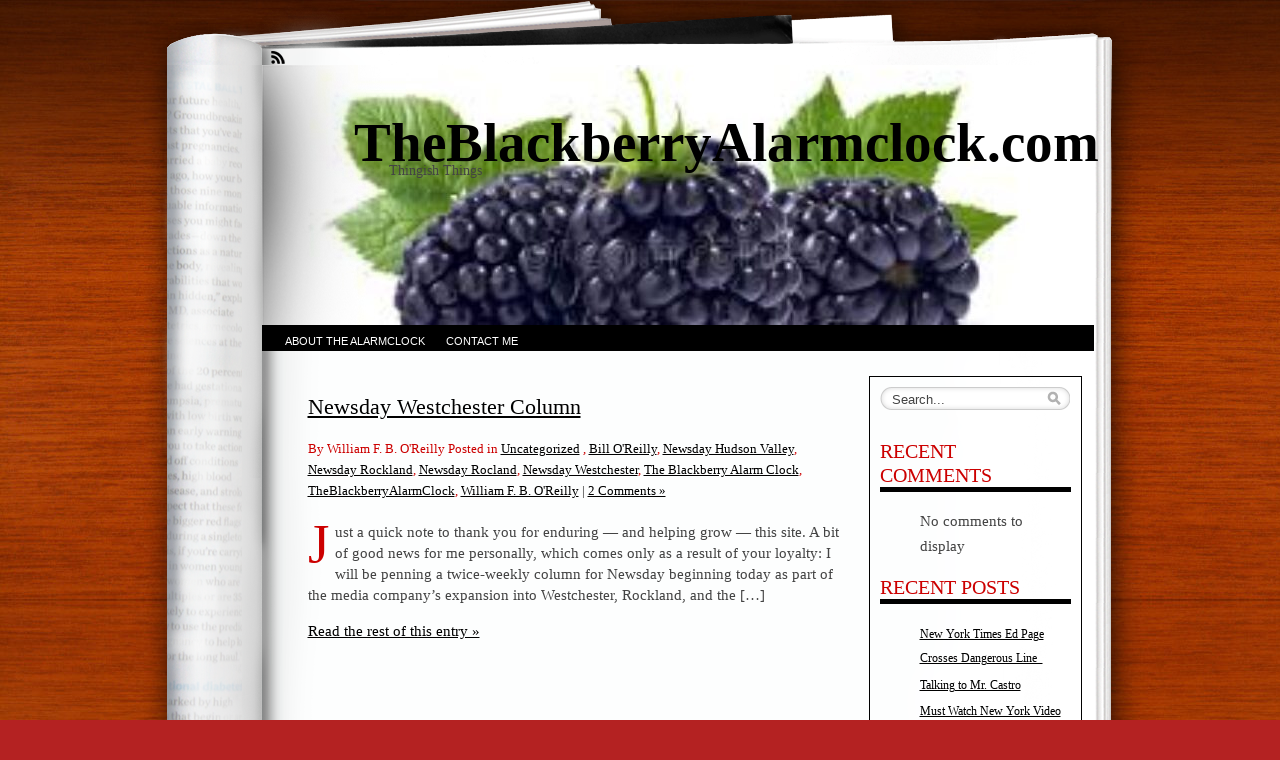

--- FILE ---
content_type: text/html; charset=UTF-8
request_url: https://theblackberryalarmclock.com/tag/newsday-rocland/
body_size: 7773
content:
<!DOCTYPE html PUBLIC "-//W3C//DTD XHTML 1.0 Transitional//EN" "http://www.w3.org/TR/xhtml1/DTD/xhtml1-transitional.dtd">
<html xmlns="http://www.w3.org/1999/xhtml" lang="en-US">
<head profile="http://gmpg.org/xfn/11">
<meta http-equiv="Content-Type" content="text/html; charset=UTF-8" />
<title>Newsday Rocland &laquo;  TheBlackberryAlarmclock.com</title>
<link rel="stylesheet" href="https://theblackberryalarmclock.com/wp-content/themes/fresh-ink-magazine/style.css" type="text/css" media="screen" />

<style type="text/css">
	#headimg {
background-image: url(https://theblackberryalarmclock.com/wp-content/uploads/2025/08/cropped-download-7.jpeg);
	background-repeat: no-repeat;
}
</style>
<!--[if IE 6]><link type="text/css" media="screen" rel="stylesheet" href="/ie6.css" /><![endif]-->
<!--[if IE 7]><link type="text/css" media="screen" rel="stylesheet" href="/ie7.css" /><![endif]-->
<!--[if IE 8]><link type="text/css" media="screen" rel="stylesheet" href="/ie8.css" /><![endif]-->



 <!-- fixed fatal error with posts -->

<meta name='robots' content='max-image-preview:large' />
	<style>img:is([sizes="auto" i], [sizes^="auto," i]) { contain-intrinsic-size: 3000px 1500px }</style>
	<link rel="alternate" type="application/rss+xml" title="TheBlackberryAlarmclock.com &raquo; Feed" href="https://theblackberryalarmclock.com/feed/" />
<link rel="alternate" type="application/rss+xml" title="TheBlackberryAlarmclock.com &raquo; Comments Feed" href="https://theblackberryalarmclock.com/comments/feed/" />
<link rel="alternate" type="application/rss+xml" title="TheBlackberryAlarmclock.com &raquo; Newsday Rocland Tag Feed" href="https://theblackberryalarmclock.com/tag/newsday-rocland/feed/" />
<!-- This site is powered by Shareaholic - https://shareaholic.com -->
<script type='text/javascript' data-cfasync='false'>
  //<![CDATA[
    _SHR_SETTINGS = {"endpoints":{"local_recs_url":"https:\/\/theblackberryalarmclock.com\/wp-admin\/admin-ajax.php?action=shareaholic_permalink_related"}};
  //]]>
</script>
<script type='text/javascript' data-cfasync='false'
        src='//apps.shareaholic.com/assets/pub/shareaholic.js'
        data-shr-siteid='46c1d99c43a46ec3b449768b106c9fd1' async='async' >
</script>

<!-- Shareaholic Content Tags -->
<meta name='shareaholic:site_name' content='TheBlackberryAlarmclock.com' />
<meta name='shareaholic:language' content='en-US' />
<meta name='shareaholic:article_visibility' content='private' />
<meta name='shareaholic:site_id' content='46c1d99c43a46ec3b449768b106c9fd1' />
<meta name='shareaholic:wp_version' content='8.6.1' />

<!-- Shareaholic Content Tags End -->
<script type="text/javascript">
/* <![CDATA[ */
window._wpemojiSettings = {"baseUrl":"https:\/\/s.w.org\/images\/core\/emoji\/16.0.1\/72x72\/","ext":".png","svgUrl":"https:\/\/s.w.org\/images\/core\/emoji\/16.0.1\/svg\/","svgExt":".svg","source":{"concatemoji":"https:\/\/theblackberryalarmclock.com\/wp-includes\/js\/wp-emoji-release.min.js?ver=6.8.3"}};
/*! This file is auto-generated */
!function(s,n){var o,i,e;function c(e){try{var t={supportTests:e,timestamp:(new Date).valueOf()};sessionStorage.setItem(o,JSON.stringify(t))}catch(e){}}function p(e,t,n){e.clearRect(0,0,e.canvas.width,e.canvas.height),e.fillText(t,0,0);var t=new Uint32Array(e.getImageData(0,0,e.canvas.width,e.canvas.height).data),a=(e.clearRect(0,0,e.canvas.width,e.canvas.height),e.fillText(n,0,0),new Uint32Array(e.getImageData(0,0,e.canvas.width,e.canvas.height).data));return t.every(function(e,t){return e===a[t]})}function u(e,t){e.clearRect(0,0,e.canvas.width,e.canvas.height),e.fillText(t,0,0);for(var n=e.getImageData(16,16,1,1),a=0;a<n.data.length;a++)if(0!==n.data[a])return!1;return!0}function f(e,t,n,a){switch(t){case"flag":return n(e,"\ud83c\udff3\ufe0f\u200d\u26a7\ufe0f","\ud83c\udff3\ufe0f\u200b\u26a7\ufe0f")?!1:!n(e,"\ud83c\udde8\ud83c\uddf6","\ud83c\udde8\u200b\ud83c\uddf6")&&!n(e,"\ud83c\udff4\udb40\udc67\udb40\udc62\udb40\udc65\udb40\udc6e\udb40\udc67\udb40\udc7f","\ud83c\udff4\u200b\udb40\udc67\u200b\udb40\udc62\u200b\udb40\udc65\u200b\udb40\udc6e\u200b\udb40\udc67\u200b\udb40\udc7f");case"emoji":return!a(e,"\ud83e\udedf")}return!1}function g(e,t,n,a){var r="undefined"!=typeof WorkerGlobalScope&&self instanceof WorkerGlobalScope?new OffscreenCanvas(300,150):s.createElement("canvas"),o=r.getContext("2d",{willReadFrequently:!0}),i=(o.textBaseline="top",o.font="600 32px Arial",{});return e.forEach(function(e){i[e]=t(o,e,n,a)}),i}function t(e){var t=s.createElement("script");t.src=e,t.defer=!0,s.head.appendChild(t)}"undefined"!=typeof Promise&&(o="wpEmojiSettingsSupports",i=["flag","emoji"],n.supports={everything:!0,everythingExceptFlag:!0},e=new Promise(function(e){s.addEventListener("DOMContentLoaded",e,{once:!0})}),new Promise(function(t){var n=function(){try{var e=JSON.parse(sessionStorage.getItem(o));if("object"==typeof e&&"number"==typeof e.timestamp&&(new Date).valueOf()<e.timestamp+604800&&"object"==typeof e.supportTests)return e.supportTests}catch(e){}return null}();if(!n){if("undefined"!=typeof Worker&&"undefined"!=typeof OffscreenCanvas&&"undefined"!=typeof URL&&URL.createObjectURL&&"undefined"!=typeof Blob)try{var e="postMessage("+g.toString()+"("+[JSON.stringify(i),f.toString(),p.toString(),u.toString()].join(",")+"));",a=new Blob([e],{type:"text/javascript"}),r=new Worker(URL.createObjectURL(a),{name:"wpTestEmojiSupports"});return void(r.onmessage=function(e){c(n=e.data),r.terminate(),t(n)})}catch(e){}c(n=g(i,f,p,u))}t(n)}).then(function(e){for(var t in e)n.supports[t]=e[t],n.supports.everything=n.supports.everything&&n.supports[t],"flag"!==t&&(n.supports.everythingExceptFlag=n.supports.everythingExceptFlag&&n.supports[t]);n.supports.everythingExceptFlag=n.supports.everythingExceptFlag&&!n.supports.flag,n.DOMReady=!1,n.readyCallback=function(){n.DOMReady=!0}}).then(function(){return e}).then(function(){var e;n.supports.everything||(n.readyCallback(),(e=n.source||{}).concatemoji?t(e.concatemoji):e.wpemoji&&e.twemoji&&(t(e.twemoji),t(e.wpemoji)))}))}((window,document),window._wpemojiSettings);
/* ]]> */
</script>
<link rel='stylesheet' id='customized-recent-comments-css' href='http://theblackberryalarmclock.com/wp-content/plugins/customized-recent-comments/css/style.css?ver=6.8.3' type='text/css' media='all' />
<style id='wp-emoji-styles-inline-css' type='text/css'>

	img.wp-smiley, img.emoji {
		display: inline !important;
		border: none !important;
		box-shadow: none !important;
		height: 1em !important;
		width: 1em !important;
		margin: 0 0.07em !important;
		vertical-align: -0.1em !important;
		background: none !important;
		padding: 0 !important;
	}
</style>
<link rel='stylesheet' id='wp-block-library-css' href='https://theblackberryalarmclock.com/wp-includes/css/dist/block-library/style.min.css?ver=6.8.3' type='text/css' media='all' />
<style id='classic-theme-styles-inline-css' type='text/css'>
/*! This file is auto-generated */
.wp-block-button__link{color:#fff;background-color:#32373c;border-radius:9999px;box-shadow:none;text-decoration:none;padding:calc(.667em + 2px) calc(1.333em + 2px);font-size:1.125em}.wp-block-file__button{background:#32373c;color:#fff;text-decoration:none}
</style>
<style id='global-styles-inline-css' type='text/css'>
:root{--wp--preset--aspect-ratio--square: 1;--wp--preset--aspect-ratio--4-3: 4/3;--wp--preset--aspect-ratio--3-4: 3/4;--wp--preset--aspect-ratio--3-2: 3/2;--wp--preset--aspect-ratio--2-3: 2/3;--wp--preset--aspect-ratio--16-9: 16/9;--wp--preset--aspect-ratio--9-16: 9/16;--wp--preset--color--black: #000000;--wp--preset--color--cyan-bluish-gray: #abb8c3;--wp--preset--color--white: #ffffff;--wp--preset--color--pale-pink: #f78da7;--wp--preset--color--vivid-red: #cf2e2e;--wp--preset--color--luminous-vivid-orange: #ff6900;--wp--preset--color--luminous-vivid-amber: #fcb900;--wp--preset--color--light-green-cyan: #7bdcb5;--wp--preset--color--vivid-green-cyan: #00d084;--wp--preset--color--pale-cyan-blue: #8ed1fc;--wp--preset--color--vivid-cyan-blue: #0693e3;--wp--preset--color--vivid-purple: #9b51e0;--wp--preset--gradient--vivid-cyan-blue-to-vivid-purple: linear-gradient(135deg,rgba(6,147,227,1) 0%,rgb(155,81,224) 100%);--wp--preset--gradient--light-green-cyan-to-vivid-green-cyan: linear-gradient(135deg,rgb(122,220,180) 0%,rgb(0,208,130) 100%);--wp--preset--gradient--luminous-vivid-amber-to-luminous-vivid-orange: linear-gradient(135deg,rgba(252,185,0,1) 0%,rgba(255,105,0,1) 100%);--wp--preset--gradient--luminous-vivid-orange-to-vivid-red: linear-gradient(135deg,rgba(255,105,0,1) 0%,rgb(207,46,46) 100%);--wp--preset--gradient--very-light-gray-to-cyan-bluish-gray: linear-gradient(135deg,rgb(238,238,238) 0%,rgb(169,184,195) 100%);--wp--preset--gradient--cool-to-warm-spectrum: linear-gradient(135deg,rgb(74,234,220) 0%,rgb(151,120,209) 20%,rgb(207,42,186) 40%,rgb(238,44,130) 60%,rgb(251,105,98) 80%,rgb(254,248,76) 100%);--wp--preset--gradient--blush-light-purple: linear-gradient(135deg,rgb(255,206,236) 0%,rgb(152,150,240) 100%);--wp--preset--gradient--blush-bordeaux: linear-gradient(135deg,rgb(254,205,165) 0%,rgb(254,45,45) 50%,rgb(107,0,62) 100%);--wp--preset--gradient--luminous-dusk: linear-gradient(135deg,rgb(255,203,112) 0%,rgb(199,81,192) 50%,rgb(65,88,208) 100%);--wp--preset--gradient--pale-ocean: linear-gradient(135deg,rgb(255,245,203) 0%,rgb(182,227,212) 50%,rgb(51,167,181) 100%);--wp--preset--gradient--electric-grass: linear-gradient(135deg,rgb(202,248,128) 0%,rgb(113,206,126) 100%);--wp--preset--gradient--midnight: linear-gradient(135deg,rgb(2,3,129) 0%,rgb(40,116,252) 100%);--wp--preset--font-size--small: 13px;--wp--preset--font-size--medium: 20px;--wp--preset--font-size--large: 36px;--wp--preset--font-size--x-large: 42px;--wp--preset--spacing--20: 0.44rem;--wp--preset--spacing--30: 0.67rem;--wp--preset--spacing--40: 1rem;--wp--preset--spacing--50: 1.5rem;--wp--preset--spacing--60: 2.25rem;--wp--preset--spacing--70: 3.38rem;--wp--preset--spacing--80: 5.06rem;--wp--preset--shadow--natural: 6px 6px 9px rgba(0, 0, 0, 0.2);--wp--preset--shadow--deep: 12px 12px 50px rgba(0, 0, 0, 0.4);--wp--preset--shadow--sharp: 6px 6px 0px rgba(0, 0, 0, 0.2);--wp--preset--shadow--outlined: 6px 6px 0px -3px rgba(255, 255, 255, 1), 6px 6px rgba(0, 0, 0, 1);--wp--preset--shadow--crisp: 6px 6px 0px rgba(0, 0, 0, 1);}:where(.is-layout-flex){gap: 0.5em;}:where(.is-layout-grid){gap: 0.5em;}body .is-layout-flex{display: flex;}.is-layout-flex{flex-wrap: wrap;align-items: center;}.is-layout-flex > :is(*, div){margin: 0;}body .is-layout-grid{display: grid;}.is-layout-grid > :is(*, div){margin: 0;}:where(.wp-block-columns.is-layout-flex){gap: 2em;}:where(.wp-block-columns.is-layout-grid){gap: 2em;}:where(.wp-block-post-template.is-layout-flex){gap: 1.25em;}:where(.wp-block-post-template.is-layout-grid){gap: 1.25em;}.has-black-color{color: var(--wp--preset--color--black) !important;}.has-cyan-bluish-gray-color{color: var(--wp--preset--color--cyan-bluish-gray) !important;}.has-white-color{color: var(--wp--preset--color--white) !important;}.has-pale-pink-color{color: var(--wp--preset--color--pale-pink) !important;}.has-vivid-red-color{color: var(--wp--preset--color--vivid-red) !important;}.has-luminous-vivid-orange-color{color: var(--wp--preset--color--luminous-vivid-orange) !important;}.has-luminous-vivid-amber-color{color: var(--wp--preset--color--luminous-vivid-amber) !important;}.has-light-green-cyan-color{color: var(--wp--preset--color--light-green-cyan) !important;}.has-vivid-green-cyan-color{color: var(--wp--preset--color--vivid-green-cyan) !important;}.has-pale-cyan-blue-color{color: var(--wp--preset--color--pale-cyan-blue) !important;}.has-vivid-cyan-blue-color{color: var(--wp--preset--color--vivid-cyan-blue) !important;}.has-vivid-purple-color{color: var(--wp--preset--color--vivid-purple) !important;}.has-black-background-color{background-color: var(--wp--preset--color--black) !important;}.has-cyan-bluish-gray-background-color{background-color: var(--wp--preset--color--cyan-bluish-gray) !important;}.has-white-background-color{background-color: var(--wp--preset--color--white) !important;}.has-pale-pink-background-color{background-color: var(--wp--preset--color--pale-pink) !important;}.has-vivid-red-background-color{background-color: var(--wp--preset--color--vivid-red) !important;}.has-luminous-vivid-orange-background-color{background-color: var(--wp--preset--color--luminous-vivid-orange) !important;}.has-luminous-vivid-amber-background-color{background-color: var(--wp--preset--color--luminous-vivid-amber) !important;}.has-light-green-cyan-background-color{background-color: var(--wp--preset--color--light-green-cyan) !important;}.has-vivid-green-cyan-background-color{background-color: var(--wp--preset--color--vivid-green-cyan) !important;}.has-pale-cyan-blue-background-color{background-color: var(--wp--preset--color--pale-cyan-blue) !important;}.has-vivid-cyan-blue-background-color{background-color: var(--wp--preset--color--vivid-cyan-blue) !important;}.has-vivid-purple-background-color{background-color: var(--wp--preset--color--vivid-purple) !important;}.has-black-border-color{border-color: var(--wp--preset--color--black) !important;}.has-cyan-bluish-gray-border-color{border-color: var(--wp--preset--color--cyan-bluish-gray) !important;}.has-white-border-color{border-color: var(--wp--preset--color--white) !important;}.has-pale-pink-border-color{border-color: var(--wp--preset--color--pale-pink) !important;}.has-vivid-red-border-color{border-color: var(--wp--preset--color--vivid-red) !important;}.has-luminous-vivid-orange-border-color{border-color: var(--wp--preset--color--luminous-vivid-orange) !important;}.has-luminous-vivid-amber-border-color{border-color: var(--wp--preset--color--luminous-vivid-amber) !important;}.has-light-green-cyan-border-color{border-color: var(--wp--preset--color--light-green-cyan) !important;}.has-vivid-green-cyan-border-color{border-color: var(--wp--preset--color--vivid-green-cyan) !important;}.has-pale-cyan-blue-border-color{border-color: var(--wp--preset--color--pale-cyan-blue) !important;}.has-vivid-cyan-blue-border-color{border-color: var(--wp--preset--color--vivid-cyan-blue) !important;}.has-vivid-purple-border-color{border-color: var(--wp--preset--color--vivid-purple) !important;}.has-vivid-cyan-blue-to-vivid-purple-gradient-background{background: var(--wp--preset--gradient--vivid-cyan-blue-to-vivid-purple) !important;}.has-light-green-cyan-to-vivid-green-cyan-gradient-background{background: var(--wp--preset--gradient--light-green-cyan-to-vivid-green-cyan) !important;}.has-luminous-vivid-amber-to-luminous-vivid-orange-gradient-background{background: var(--wp--preset--gradient--luminous-vivid-amber-to-luminous-vivid-orange) !important;}.has-luminous-vivid-orange-to-vivid-red-gradient-background{background: var(--wp--preset--gradient--luminous-vivid-orange-to-vivid-red) !important;}.has-very-light-gray-to-cyan-bluish-gray-gradient-background{background: var(--wp--preset--gradient--very-light-gray-to-cyan-bluish-gray) !important;}.has-cool-to-warm-spectrum-gradient-background{background: var(--wp--preset--gradient--cool-to-warm-spectrum) !important;}.has-blush-light-purple-gradient-background{background: var(--wp--preset--gradient--blush-light-purple) !important;}.has-blush-bordeaux-gradient-background{background: var(--wp--preset--gradient--blush-bordeaux) !important;}.has-luminous-dusk-gradient-background{background: var(--wp--preset--gradient--luminous-dusk) !important;}.has-pale-ocean-gradient-background{background: var(--wp--preset--gradient--pale-ocean) !important;}.has-electric-grass-gradient-background{background: var(--wp--preset--gradient--electric-grass) !important;}.has-midnight-gradient-background{background: var(--wp--preset--gradient--midnight) !important;}.has-small-font-size{font-size: var(--wp--preset--font-size--small) !important;}.has-medium-font-size{font-size: var(--wp--preset--font-size--medium) !important;}.has-large-font-size{font-size: var(--wp--preset--font-size--large) !important;}.has-x-large-font-size{font-size: var(--wp--preset--font-size--x-large) !important;}
:where(.wp-block-post-template.is-layout-flex){gap: 1.25em;}:where(.wp-block-post-template.is-layout-grid){gap: 1.25em;}
:where(.wp-block-columns.is-layout-flex){gap: 2em;}:where(.wp-block-columns.is-layout-grid){gap: 2em;}
:root :where(.wp-block-pullquote){font-size: 1.5em;line-height: 1.6;}
</style>
<link rel='stylesheet' id='super-rss-reader-css' href='https://theblackberryalarmclock.com/wp-content/plugins/super-rss-reader/public/css/style.min.css?ver=5.3' type='text/css' media='all' />
<script type="text/javascript" src="http://theblackberryalarmclock.com/wp-content/plugins/simple-flowplayer/flowplayer/flowplayer-3.2.4.min.js?ver=6.8.3" id="plugin_screen_simple_flowplayer-js"></script>
<script type="text/javascript" src="https://theblackberryalarmclock.com/wp-includes/js/jquery/jquery.min.js?ver=3.7.1" id="jquery-core-js"></script>
<script type="text/javascript" src="https://theblackberryalarmclock.com/wp-includes/js/jquery/jquery-migrate.min.js?ver=3.4.1" id="jquery-migrate-js"></script>
<script type="text/javascript" src="https://theblackberryalarmclock.com/wp-content/plugins/super-rss-reader/public/js/jquery.easy-ticker.min.js?ver=5.3" id="jquery-easy-ticker-js"></script>
<script type="text/javascript" src="https://theblackberryalarmclock.com/wp-content/plugins/super-rss-reader/public/js/script.min.js?ver=5.3" id="super-rss-reader-js"></script>
<link rel="https://api.w.org/" href="https://theblackberryalarmclock.com/wp-json/" /><link rel="alternate" title="JSON" type="application/json" href="https://theblackberryalarmclock.com/wp-json/wp/v2/tags/979" /><link rel="EditURI" type="application/rsd+xml" title="RSD" href="https://theblackberryalarmclock.com/xmlrpc.php?rsd" />
<meta name="generator" content="WordPress 6.8.3" />

<script type='text/javascript' src='https://theblackberryalarmclock.com/wp-content/plugins/wp-spamshield/js/jscripts.php'></script> 
<style data-context="foundation-flickity-css">/*! Flickity v2.0.2
http://flickity.metafizzy.co
---------------------------------------------- */.flickity-enabled{position:relative}.flickity-enabled:focus{outline:0}.flickity-viewport{overflow:hidden;position:relative;height:100%}.flickity-slider{position:absolute;width:100%;height:100%}.flickity-enabled.is-draggable{-webkit-tap-highlight-color:transparent;tap-highlight-color:transparent;-webkit-user-select:none;-moz-user-select:none;-ms-user-select:none;user-select:none}.flickity-enabled.is-draggable .flickity-viewport{cursor:move;cursor:-webkit-grab;cursor:grab}.flickity-enabled.is-draggable .flickity-viewport.is-pointer-down{cursor:-webkit-grabbing;cursor:grabbing}.flickity-prev-next-button{position:absolute;top:50%;width:44px;height:44px;border:none;border-radius:50%;background:#fff;background:hsla(0,0%,100%,.75);cursor:pointer;-webkit-transform:translateY(-50%);transform:translateY(-50%)}.flickity-prev-next-button:hover{background:#fff}.flickity-prev-next-button:focus{outline:0;box-shadow:0 0 0 5px #09f}.flickity-prev-next-button:active{opacity:.6}.flickity-prev-next-button.previous{left:10px}.flickity-prev-next-button.next{right:10px}.flickity-rtl .flickity-prev-next-button.previous{left:auto;right:10px}.flickity-rtl .flickity-prev-next-button.next{right:auto;left:10px}.flickity-prev-next-button:disabled{opacity:.3;cursor:auto}.flickity-prev-next-button svg{position:absolute;left:20%;top:20%;width:60%;height:60%}.flickity-prev-next-button .arrow{fill:#333}.flickity-page-dots{position:absolute;width:100%;bottom:-25px;padding:0;margin:0;list-style:none;text-align:center;line-height:1}.flickity-rtl .flickity-page-dots{direction:rtl}.flickity-page-dots .dot{display:inline-block;width:10px;height:10px;margin:0 8px;background:#333;border-radius:50%;opacity:.25;cursor:pointer}.flickity-page-dots .dot.is-selected{opacity:1}</style><style data-context="foundation-slideout-css">.slideout-menu{position:fixed;left:0;top:0;bottom:0;right:auto;z-index:0;width:256px;overflow-y:auto;-webkit-overflow-scrolling:touch;display:none}.slideout-menu.pushit-right{left:auto;right:0}.slideout-panel{position:relative;z-index:1;will-change:transform}.slideout-open,.slideout-open .slideout-panel,.slideout-open body{overflow:hidden}.slideout-open .slideout-menu{display:block}.pushit{display:none}</style><style type="text/css" id="custom-background-css">
body.custom-background { background-color: #b42222; }
</style>
	<style>.ios7.web-app-mode.has-fixed header{ background-color: rgba(3,122,221,.88);}</style></head>

<body class="archive tag tag-newsday-rocland tag-979 custom-background wp-theme-fresh-ink-magazine">
	<div id="bgshadow"></div><div id="wrapper"><div id="container"> <div id="top"><div id="rssfeeds">
        <a href="https://theblackberryalarmclock.com/feed/"></a>      </div></div><div id="middle">
<div id="headimg"><div id="shadow"></div>
  <div id="blogtitle"><h2 align="right">
    TheBlackberryAlarmclock.com</h2></div>
  <div id="tag">
Thingish Things</div><!-- end #tag -->

<!-- end #searchform --></div> 
 <!-- end #topg -->
				
				
				
<div id="menu">
					
	
					
			
			 
		


<div id="greendrop" class="backgreen"><div class="menu"><ul>
<li class="page_item page-item-2"><a href="https://theblackberryalarmclock.com/about/">About the AlarmClock</a></li>
<li class="page_item page-item-138"><a href="https://theblackberryalarmclock.com/contact-me/">Contact Me</a></li>
</ul></div>
</div>


		
							
					

				</div><!-- end #menug -->

				


			

	
		<div id="content">
			<div id="archivemarg">						</div>
						<div id="post-10372" class="post-10372 post type-post status-publish format-standard hentry category-uncategorized tag-bill-oreilly tag-newsday-hudson-valley tag-newsday-rockland tag-newsday-rocland tag-newsday-westchester tag-the-blackberry-alarm-clock tag-theblackberryalarmclock tag-william-f-b-oreilly">

		<h2><a href="https://theblackberryalarmclock.com/2012/04/30/newsday-westchester-column/" rel="bookmark" title="Permanent Link to Newsday Westchester Column">Newsday Westchester Column</a>
		</h2>

		<div class="postmetadata">
			By William F. B. O'Reilly 
			 Posted in  				<a href="https://theblackberryalarmclock.com/category/uncategorized/" rel="category tag">Uncategorized</a> , <a href="https://theblackberryalarmclock.com/tag/bill-oreilly/" rel="tag">Bill O'Reilly</a>, <a href="https://theblackberryalarmclock.com/tag/newsday-hudson-valley/" rel="tag">Newsday Hudson Valley</a>, <a href="https://theblackberryalarmclock.com/tag/newsday-rockland/" rel="tag">Newsday Rockland</a>, <a href="https://theblackberryalarmclock.com/tag/newsday-rocland/" rel="tag">Newsday Rocland</a>, <a href="https://theblackberryalarmclock.com/tag/newsday-westchester/" rel="tag">Newsday Westchester</a>, <a href="https://theblackberryalarmclock.com/tag/the-blackberry-alarm-clock/" rel="tag">The Blackberry Alarm Clock</a>, <a href="https://theblackberryalarmclock.com/tag/theblackberryalarmclock/" rel="tag">TheBlackberryAlarmClock</a>, <a href="https://theblackberryalarmclock.com/tag/william-f-b-oreilly/" rel="tag">William F. B. O'Reilly</a>				 <strong>|</strong> 
				<a href="https://theblackberryalarmclock.com/2012/04/30/newsday-westchester-column/#comments">2 Comments &#187;</a>		</div>

		<div class="entry">
			<p>Just a quick note to thank you for enduring &#8212; and helping grow &#8212; this site. A bit of good news for me personally, which comes only as a result of your loyalty: I will be penning a twice-weekly column for Newsday beginning today as part of the media company&#8217;s expansion into Westchester, Rockland, and the [&hellip;]</p>
<div class='shareaholic-canvas' data-app-id='28527439' data-app-id-name='category_below_content' data-app='share_buttons' data-title='Newsday Westchester Column' data-link='https://theblackberryalarmclock.com/2012/04/30/newsday-westchester-column/' data-summary=''></div>			<span><a href="https://theblackberryalarmclock.com/2012/04/30/newsday-westchester-column/" rel="bookmark" title="Permanent Link to Newsday Westchester Column">Read the rest of this entry &raquo;</a></span>
		</div>

	
    
    
 

</div>
			<!-- end post-->
						<div class="navigationtest">
			 
  

		</div>

					</div>
		<!-- end content div-->
		<div id="side-bar">


<div id="side-barmid">
	<div id="searchform">
					



<form method="get" id="search-box" action="https://theblackberryalarmclock.com" >
	<div class="search-wrapper">
		<input type="text" value="Search..." class="textfield" name="s" id="search-text" onblur="if(this.value=='') this.value='Search...';" onfocus="if(this.value=='Search...') this.value='';" />
	</div>
</form>			   </div><br /><br /><br />

		<li id="comment-widget-3" class="widget comments"><h2 class="widgettitle">Recent Comments</h2>
<ul class="customized-recent-comments"><p>No comments to display</p></ul></li>

		<li id="recent-posts-3" class="widget widget_recent_entries">
		<h2 class="widgettitle">Recent Posts</h2>

		<ul>
											<li>
					<a href="https://theblackberryalarmclock.com/2017/12/01/new-york-times-ed-page-crosses-dangerous-line/">New York Times Ed Page Crosses Dangerous Line  </a>
									</li>
											<li>
					<a href="https://theblackberryalarmclock.com/2014/12/17/talking-to-mr-castro/">Talking to Mr. Castro</a>
									</li>
											<li>
					<a href="https://theblackberryalarmclock.com/2014/09/06/must-watch-new-york-video-pass-it-on/">Must Watch New York Video &#8212; Pass It On</a>
									</li>
											<li>
					<a href="https://theblackberryalarmclock.com/2014/07/25/governor-of-new-york-vanishes/">BREAKING: Governor of New York Vanishes</a>
									</li>
											<li>
					<a href="https://theblackberryalarmclock.com/2014/06/22/wanted-elected-agitators/">Wanted: Elected Agitators</a>
									</li>
											<li>
					<a href="https://theblackberryalarmclock.com/2014/01/01/moved-to-newsday/">Moved to Newsday</a>
									</li>
											<li>
					<a href="https://theblackberryalarmclock.com/2013/06/10/feminism-is-on-trial-in-albany/">Feminism on Trial in Albany</a>
									</li>
											<li>
					<a href="https://theblackberryalarmclock.com/2013/01/28/thoughts-for-the-gop/">Thoughts for the GOP</a>
									</li>
											<li>
					<a href="https://theblackberryalarmclock.com/2013/01/21/the-dreamer-president/">The Dreamer President</a>
									</li>
											<li>
					<a href="https://theblackberryalarmclock.com/2013/01/17/impure-thoughts-on-guns/">Impure Thoughts on Guns</a>
									</li>
					</ul>

		</li>
<li id="rss-3" class="widget widget_rss"><h2 class="widgettitle"><a class="rsswidget rss-widget-feed" href="http://hosted2.ap.org/atom/APDEFAULT/89ae8247abe8493fae24405546e9a1aa"><img class="rss-widget-icon" style="border:0" width="14" height="14" src="https://theblackberryalarmclock.com/wp-includes/images/rss.png" alt="RSS" loading="lazy" /></a> <a class="rsswidget rss-widget-title" href="">Latest Political News from The Associated Press</a></h2>
</li>
<li id="linkcat-2" class="widget widget_links"><h2 class="widgettitle">Blogroll</h2>

	<ul class='xoxo blogroll'>
<li><a href="http://alarmingnews.com">Alarming News</a></li>
<li><a href="http://blog.timesunion.com/capitol/">Capitol Confidential</a></li>
<li><a href="http://cityroom.blogs.nytimes.com/">City Room</a></li>
<li><a href="http://mountkisconews.com">Mount Kisco News</a></li>
<li><a href="http://www.nypost.com/blogs/knickerbocker">New York Post/Knickerbocker</a></li>
<li><a href="http://www.observer.com/politics">Politicker</a></li>
<li><a href="http://Politico.com">Politico</a></li>
<li><a href="http://blog.timesunion.com/capitol/">Politics on the Hudson</a></li>
<li><a href="http://realclearpolitics.com">Real Clear Politics</a></li>
<li><a href="http://realclearworld.com">RealClearWorld</a></li>
<li><a href="http://www.capitaltonight.com/stateofpolitics/">State of Politics</a></li>
<li><a href="http://suitablyflip.blogs.com/">SuitablyFlip</a></li>
<li><a href="http://www.nydailynews.com/blogs/dailypolitics">The Daily Politics</a></li>

	</ul>
</li>

<li id="archives-4" class="widget widget_archive"><h2 class="widgettitle">Dingleberries (Archives)</h2>
		<label class="screen-reader-text" for="archives-dropdown-4">Dingleberries (Archives)</label>
		<select id="archives-dropdown-4" name="archive-dropdown">
			
			<option value="">Select Month</option>
				<option value='https://theblackberryalarmclock.com/2017/12/'> December 2017 &nbsp;(1)</option>
	<option value='https://theblackberryalarmclock.com/2014/12/'> December 2014 &nbsp;(1)</option>
	<option value='https://theblackberryalarmclock.com/2014/09/'> September 2014 &nbsp;(1)</option>
	<option value='https://theblackberryalarmclock.com/2014/07/'> July 2014 &nbsp;(1)</option>
	<option value='https://theblackberryalarmclock.com/2014/06/'> June 2014 &nbsp;(1)</option>
	<option value='https://theblackberryalarmclock.com/2014/01/'> January 2014 &nbsp;(1)</option>
	<option value='https://theblackberryalarmclock.com/2013/06/'> June 2013 &nbsp;(1)</option>
	<option value='https://theblackberryalarmclock.com/2013/01/'> January 2013 &nbsp;(7)</option>
	<option value='https://theblackberryalarmclock.com/2012/12/'> December 2012 &nbsp;(8)</option>
	<option value='https://theblackberryalarmclock.com/2012/11/'> November 2012 &nbsp;(5)</option>
	<option value='https://theblackberryalarmclock.com/2012/10/'> October 2012 &nbsp;(11)</option>
	<option value='https://theblackberryalarmclock.com/2012/09/'> September 2012 &nbsp;(14)</option>
	<option value='https://theblackberryalarmclock.com/2012/08/'> August 2012 &nbsp;(22)</option>
	<option value='https://theblackberryalarmclock.com/2012/07/'> July 2012 &nbsp;(24)</option>
	<option value='https://theblackberryalarmclock.com/2012/06/'> June 2012 &nbsp;(27)</option>
	<option value='https://theblackberryalarmclock.com/2012/05/'> May 2012 &nbsp;(28)</option>
	<option value='https://theblackberryalarmclock.com/2012/04/'> April 2012 &nbsp;(41)</option>
	<option value='https://theblackberryalarmclock.com/2012/03/'> March 2012 &nbsp;(30)</option>
	<option value='https://theblackberryalarmclock.com/2012/02/'> February 2012 &nbsp;(51)</option>
	<option value='https://theblackberryalarmclock.com/2012/01/'> January 2012 &nbsp;(41)</option>
	<option value='https://theblackberryalarmclock.com/2011/12/'> December 2011 &nbsp;(50)</option>
	<option value='https://theblackberryalarmclock.com/2011/11/'> November 2011 &nbsp;(40)</option>
	<option value='https://theblackberryalarmclock.com/2011/10/'> October 2011 &nbsp;(44)</option>
	<option value='https://theblackberryalarmclock.com/2011/09/'> September 2011 &nbsp;(28)</option>
	<option value='https://theblackberryalarmclock.com/2011/08/'> August 2011 &nbsp;(74)</option>
	<option value='https://theblackberryalarmclock.com/2011/07/'> July 2011 &nbsp;(78)</option>
	<option value='https://theblackberryalarmclock.com/2011/06/'> June 2011 &nbsp;(85)</option>
	<option value='https://theblackberryalarmclock.com/2011/05/'> May 2011 &nbsp;(74)</option>
	<option value='https://theblackberryalarmclock.com/2011/04/'> April 2011 &nbsp;(61)</option>
	<option value='https://theblackberryalarmclock.com/2011/03/'> March 2011 &nbsp;(76)</option>
	<option value='https://theblackberryalarmclock.com/2011/02/'> February 2011 &nbsp;(52)</option>
	<option value='https://theblackberryalarmclock.com/2011/01/'> January 2011 &nbsp;(38)</option>
	<option value='https://theblackberryalarmclock.com/2010/12/'> December 2010 &nbsp;(7)</option>

		</select>

			<script type="text/javascript">
/* <![CDATA[ */

(function() {
	var dropdown = document.getElementById( "archives-dropdown-4" );
	function onSelectChange() {
		if ( dropdown.options[ dropdown.selectedIndex ].value !== '' ) {
			document.location.href = this.options[ this.selectedIndex ].value;
		}
	}
	dropdown.onchange = onSelectChange;
})();

/* ]]> */
</script>
</li>
	
</div>

</div>

	<div id="pageextend"></div></div>
				<div class="clear">
 <center><div id="footer"> <a href="https://theblackberryalarmclock.com/">

		&copy; 2025 TheBlackberryAlarmclock.com </a> <br />
theme by <a href="http://www.adazing.com/">adazing web design</a>	  </div>
 </center>

</div></div></div>
  <script type="speculationrules">
{"prefetch":[{"source":"document","where":{"and":[{"href_matches":"\/*"},{"not":{"href_matches":["\/wp-*.php","\/wp-admin\/*","\/wp-content\/uploads\/*","\/wp-content\/*","\/wp-content\/plugins\/*","\/wp-content\/themes\/fresh-ink-magazine\/*","\/*\\?(.+)"]}},{"not":{"selector_matches":"a[rel~=\"nofollow\"]"}},{"not":{"selector_matches":".no-prefetch, .no-prefetch a"}}]},"eagerness":"conservative"}]}
</script>
<!-- Powered by WPtouch: 4.3.61 --><script type='text/javascript'>var _cmo = {background_color: "#07103B",label: "Contact Me",text: "Contact Me",lang: "en",align: "right",valign: "top",form: "4d1a2a3efb3ec01e71000cd2"}; (function() {var cms = document.createElement('script'); cms.type = 'text/javascript'; cms.async = true; cms.src = 'http://static.contactme.com/widgets/tab/v1/tab.js'; var s = document.getElementsByTagName('script')[0]; s.parentNode.insertBefore(cms, s);})();</script>	

</body>
</html>
